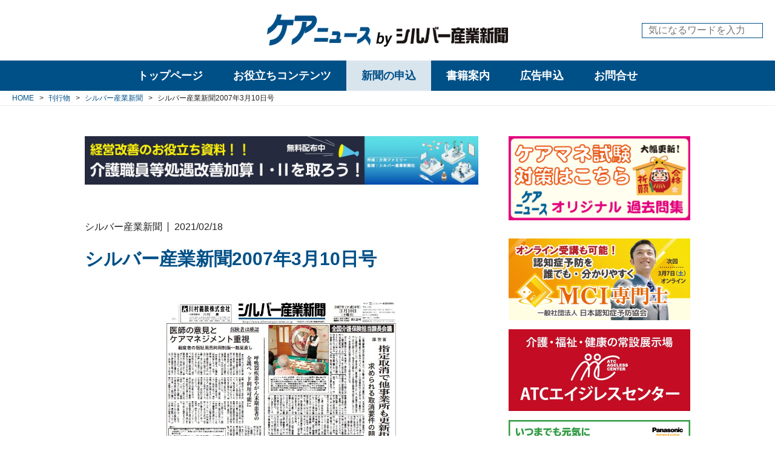

--- FILE ---
content_type: text/html; charset=utf-8
request_url: https://www.care-news.jp/publications/silver-industry/backnumber/2007/LePLX
body_size: 10910
content:
<!DOCTYPE html>












  
  
































<html>
  <head>
    <!-- headタグ内の上部に挿入されます -->

<!-- Global site tag (gtag.js) - Google Analytics -->
<script async src="https://www.googletagmanager.com/gtag/js?id=UA-23162873-1"></script>
<script>
  window.dataLayer = window.dataLayer || [];
  function gtag(){dataLayer.push(arguments);}
  gtag('js', new Date());

  gtag('config', 'UA-23162873-1');
</script>


    
    <meta http-equiv="X-UA-Compatible" content="IE=edge">
    <meta charset="UTF-8">
    <meta name="viewport" content="width=device-width, initial-scale=1">
    <title>
  
    シルバー産業新聞2007年3月10日号 - ケアニュース by シルバー産業新聞｜介護保険やシルバー市場の動向・展望など幅広い情報の専門新聞
  
  
</title>
    <link href="https://cdn.clipkit.co/tenants/570/sites/favicons/000/000/001/square/ab536fc1-408e-47a5-b9a8-c363fd32b8ca.png?1582178482" rel="shortcut icon" type="image/vnd.microsoft.icon">
    <link rel="apple-touch-icon" href="https://cdn.clipkit.co/tenants/570/sites/touch_icons/000/000/001/square/c7524912-6cc2-4b05-b02e-399764d519c6.png?1582178482">
  
  	
  		<link rel="stylesheet" media="screen" href="/clipkit/stylesheets/application-1.0.css" />
      <link rel="stylesheet" media="screen" href="/clipkit/stylesheets/application-mobile-1.0.css" />
    
  	
  	<link href="https://fonts.googleapis.com/css?family=Roboto&display=swap" rel="stylesheet">
    <link rel="stylesheet" href="https://cdn.clipkit.co/tenants/570/resources/assets/000/000/053/original/style.css?1713776954" media="all">
  	
  	<script src="https://kit.fontawesome.com/795aaa3e61.js" crossorigin="anonymous"></script>
    <script src="https://cdn.clipkit.co/tenants/570/resources/assets/000/000/056/original/jquery-3.4.1.min.js?1578367280"></script>
  	<script src="https://cdn.clipkit.co/tenants/570/resources/assets/000/000/026/original/i18n.js?1578367275"></script>
  	
    
  	
  	
  <link rel="canonical" href="https://www.care-news.jp/publications/silver-industry/backnumber/2007/LePLX">
  
  <meta name="description" content="">
  <meta name="keywords" content="">
  <meta name="twitter:card" content="summary">
  <meta name="twitter:domain" content="www.care-news.jp">
  <meta name="twitter:title" content="シルバー産業新聞2007年3月10日号 - ケアニュース by シルバー産業新聞｜介護保険やシルバー市場の動向・展望など幅広い情報の専門新聞">
  <meta name="twitter:image" content="https://cdn.clipkit.co/tenants/570/articles/images/000/004/608/medium/5b452b07-b81f-4339-a699-6ac50deabe8c.jpg?1613616890">
  <meta name="twitter:description" content="">
  <meta property="og:site_name" content="ケアニュース by シルバー産業新聞｜介護保険やシルバー市場の動向・展望など幅広い情報の専門新聞">
  <meta property="og:title" content="シルバー産業新聞2007年3月10日号">
  <meta property="og:description" content="">
  <meta property="og:type" content="article">
  <meta property="og:url" content="https://www.care-news.jp/publications/silver-industry/backnumber/2007/LePLX">
  <meta property="og:image" content="https://cdn.clipkit.co/tenants/570/articles/images/000/004/608/large/5b452b07-b81f-4339-a699-6ac50deabe8c.jpg?1613616890">
  <script type="application/ld+json">
  {
    "@context": "http://schema.org",
    "@type": "NewsArticle",
    "mainEntityOfPage":{
      "@type":"WebPage",
      "@id": "https://www.care-news.jp/publications/silver-industry/backnumber/2007/LePLX"
    },
    "headline": "シルバー産業新聞2007年3月10日号",
    "image": {
      "@type": "ImageObject",
      "url": "https://cdn.clipkit.co/tenants/570/articles/images/000/004/608/medium/5b452b07-b81f-4339-a699-6ac50deabe8c.jpg?1613616890",
      "width": 800,
      "height": 600
    },
    "datePublished": "2021-02-18T11:55:08+09:00",
    "dateModified": "2021-02-18T11:55:26+09:00",
    "author": {
      "@type": "Person",
      "name": "管理者"
    },
    "publisher": {
      "@type": "Organization",
      "name": "ケアニュース by シルバー産業新聞｜介護保険やシルバー市場の動向・展望など幅広い情報の専門新聞",
      "logo": {
        "@type": "ImageObject",
        "url": "https://cdn.clipkit.co/tenants/570/sites/logos/000/000/001/logo_sm/16ae0917-02b5-4777-b6fd-1bc9ae198da0.png?1582255405"
      }
    },
    "description": ""
  }
  </script>

  	
  	<!-- headタグ内の下部に挿入されます -->

  <meta name="csrf-param" content="authenticity_token" />
<meta name="csrf-token" content="OVDsHvkeL_aI7wyrGGUoBAA8WMSRdUzTIdoQv94QN0A6KCoyyJ8HQygwgeAXH0ij4-bbhg7yN2xYzLsCyOeLYw" /><script>window.routing_root_path = '';
window.site_name = 'media';
I18n.defaultLocale = 'ja';
I18n.locale = 'ja';</script></head>

  <body>
    <!-- bodyタグ内の上部に挿入されます -->

    
		<!-- l-header -->
<header class="l-header">
	<div class="l-header__body">
		<div class="l-header__container l-container">
			<div class="l-header__logo">
				<h1 class="logo">
				  <a href="/">
				    <picture>
            	<source media="(max-width: 767px)" srcset="https://cdn.clipkit.co/tenants/570/sites/logo_mobiles/000/000/001/logo_sm/4e20536d-fb40-4fd3-8a80-2288843e9eda.png?1582255405">
            	<img src="https://cdn.clipkit.co/tenants/570/sites/logos/000/000/001/logo_sm/16ae0917-02b5-4777-b6fd-1bc9ae198da0.png?1582255405" alt="ケアニュース by シルバー産業新聞｜介護保険やシルバー市場の動向・展望など幅広い情報の専門新聞">
            </picture>
				  </a>
				</h1>
				
			</div>
			<div class="l-header__search">
				<form action="/search" role="search">
				  <input type="text" placeholder="気になるワードを入力" name="q" value="">
				  <button type="submit"><i class="fas fa-search"></i></button>
			  	</form>
			</div>
			
			
			
			<button class="l-header__sp-menu-toggle js-l-sp-menu__toggle">
				<span></span>
				<span></span>
				<span></span>
			</button>
		</div>
	</div>
</header>

		
		
<nav class="l-pc-menu js-l-pc-menu ">
	<div class="l-pc-menu__body">
		<div class="l-pc-menu__main">
			<ul>
				<li class="top-page " data-target="top_page">
				  <a href="/">トップページ</a>
				</li>
				
			
			
				<li  data-target="useful">
				  <a href="/useful-categories">お役立ちコンテンツ</a>
				</li>
				<li class="selected" data-target="publications">
				  <a href="/publications">新聞の申込</a>
				</li>
				<li >
				  <a href="/books">書籍案内</a>
				</li>
				<li >
				  <a href="/advertisement">広告申込</a>
				</li>
				<li >
				  <a href="/inquiry">お問合せ</a>
				</li>
			</ul>
		</div>
		<!-- l-pc-sub-menu -->
		<div class="l-pc-menu__sub">
		  
		    <div class="l-pc-menu__sub-item top_page "  data-target="top_page">
  		  <div class="body">
    		  <ul>
    		    <li><a href="/tags/介護保険">介護保険</a></li>
    		    <li><a href="/tags/医療">医療</a></li>
    		    <li><a href="/tags/ケアマネジャー">ケアマネジャー</a></li>
    		    <li><a href="/tags/福祉用具">福祉用具</a></li>
    		    <li><a href="/tags/施設・住まい">施設・住まい</a></li>
    		    <li><a href="/tags/栄養">栄養</a></li>
    		    <li><a href="/tags/ケア">ケア</a></li>
    		    <li><a href="/tags/ビジネス">ビジネス</a></li>
    		    <li><a href="/tags/経営課題">経営課題</a></li>
    		    <li><a href="/tags/介護報酬単価">介護報酬単価</a></li>
    		  </ul>
  		  </div>
  		</div>
			  
				<!-- useful -->
				<div class="l-pc-menu__sub-item useful" data-target="useful">
					<div class="body">
						<div class="menu">
							<header class="title">
								<a href="/useful-categories">お役立ちコンテンツ一覧</a>
							</header>
							
      				
      				  
      				
      				  
      				
      				  
      				
      				  
      				
      				  
      				
      				  
      				
      				  
      				
      				  
      				
      				  
      				    
      				    
							<ul>
							  <li><a href="/kakomon/" target="_blank">ケアマネ試験過去問</a></li>
							  
							    
								    <li><a href="/useful/reward">介護報酬単価</a></li>
								  
								
							    
								    <li><a href="/useful/special">web展示会</a></li>
								  
								
							    
								    <li><a href="/useful/download">ダウンロードコンテンツ</a></li>
								  
								
							</ul>
						</div>
						
						
						
						<div class="articles">
						  
							<article>
								<div class="img c-img-cover">
									<a href="/useful/L9eKI"><img class="js-ofi" src="https://cdn.clipkit.co/tenants/570/articles/images/000/007/769/medium/d947d4e0-d348-4e4e-b7cc-c37afb90f56d.jpg?1744961469" alt="【１１月１４日更新】２０２５年度（令和７年度）　介護ロボット（介護テクノロジー）、ＩＣＴ関連補助事業　都道府県の実施状況（随時更新）"></a>
								</div>
								<div class="txt">
									<a class="category" href="/useful">お役立ちコンテンツ</a>
									<time class="date">2025/07/18</time>
									<h3 class="title">
										<a href="/useful/L9eKI">
											<span>【１１月１４日更新】２０２５年度（令和７年度）　介護ロボット（介護テクノロジー）、ＩＣＴ関連補助事業　都道府県の実施状況（随時更新）</span>
										</a>
									</h3>
								</div>
							</article>
							
							<article>
								<div class="img c-img-cover">
									<a href="/useful/J6unY"><img class="js-ofi" src="https://cdn.clipkit.co/tenants/570/articles/images/000/007/570/medium/bad481be-245f-4571-b0ef-f2a44d4052f3.jpg?1741323674" alt="介護人材確保・職場環境等改善事業に関するＱ＆Ａ（第１版）"></a>
								</div>
								<div class="txt">
									<a class="category" href="/useful">お役立ちコンテンツ</a>
									<time class="date">2025/03/07</time>
									<h3 class="title">
										<a href="/useful/J6unY">
											<span>介護人材確保・職場環境等改善事業に関するＱ＆Ａ（第１版）</span>
										</a>
									</h3>
								</div>
							</article>
							
							<article>
								<div class="img c-img-cover">
									<a href="/useful/reward/Nb6x4"><img class="js-ofi" src="https://cdn.clipkit.co/tenants/570/articles/images/000/006/364/medium/46497bf2-bbd8-4618-85a0-bc11c11acda2.jpg?1714470746" alt="２０２４年度介護報酬改定　Ｑ＆Ａ（Ｖｏｌ.５）２０２４年４月３０日発出"></a>
								</div>
								<div class="txt">
									<a class="category" href="/useful/reward">介護報酬単価</a>
									<time class="date">2024/04/30</time>
									<h3 class="title">
										<a href="/useful/reward/Nb6x4">
											<span>２０２４年度介護報酬改定　Ｑ＆Ａ（Ｖｏｌ.５）２０２４年４月３０日発出</span>
										</a>
									</h3>
								</div>
							</article>
							
						</div>
						
					</div><!-- / body -->
				</div><!-- / l-pc-menu__sub-item -->

				<!-- publications -->
				<div class="l-pc-menu__sub-item publications" data-target="publications">
				  <div class="body">
  					<header class="title">
  						<a href="/publications">刊行物一覧</a>
  					</header>
  					
    				
    				  
    				
    				  
    				
    				  
    				
    				  
    				
    				  
    				
    				  
    				
    				  
    				
    				  
    				
    				  
    				
    				  
    				    
    				    
  					<div class="list">
  						<ul>
  						  
  							  <li><a href="/publications/silver-industry">シルバー産業新聞</a></li>
  							
  							  <li><a href="/publications/fukushiyogunohi">福祉用具の日しんぶん</a></li>
  							
  							  <li><a href="/publications/kaigonohi">介護の日しんぶん</a></li>
  							
  							  <li><a href="/publications/nenrinpic">ねんりんピック新聞</a></li>
  							
  						</ul>
  					</div>
  				</div>
				</div><!-- / l-pc-menu__sub-item -->
        
      
		</div><!-- / l-pc-menu__sub -->

	</div><!-- / l-pc-menu__body -->
</nav>


    
<!-- l-sp-menu -->
<div class="l-sp-menu js-l-sp-menu">
	<!-- main -->
	<div class="l-sp-menu__main">
		<div class="l-sp-menu__main-iscroll">
  		<div class="l-sp-menu__main-search">
  			<form action="/search" role="search">
  			  <input type="text" placeholder="気になるワードを入力" name="q" value="">
  			  <button type="submit"><i class="fas fa-search"></i></button>
  		  	</form>
  		</div>
		
			<ul>
				<li >
				  <a href="/">トップページ</a>
				</li>
				<li >
				  <a href="/news">ニュース</a>
				</li>
				<li >
				  <a href="/tieup">タイアップ</a>
				</li>
				<li >
				  <a href="/column-categories">コラム</a>
				</li>
				<li >
				  <a href="/interview">インタビュー・座談会</a>
				</li>
				
		    
				<li  data-target="useful">
				  <span>お役立ちコンテンツ</span>
				</li>
				<li  data-target="publications">
				  <span>新聞の申込</span>
				</li>
				<li >
				  <a href="/books">書籍案内</a>
				</li>
				<li >
				  <a href="/advertisement">広告申込</a>
				</li>
				<li >
				  <a href="/inquiry">お問合せ</a>
				</li>
			</ul>
		</div>
	</div>
	<!-- sub -->
	<div class="l-sp-menu__sub">
		<div class="l-sp-menu__sub-iscroll">
			
			<!-- useful -->
			<div class="l-sp-menu__sub-item useful" data-target="useful">
				<header class="title">
					<a href="/useful-categories">お役立ちコンテンツ一覧</a>
				</header>
				
      	
      	  
      	
      	  
      	
      	  
      	
      	  
      	
      	  
      	
      	  
      	
      	  
      	
      	  
      	
      	  
      	    
      	    
				<div class="list">
					<ul>
					  <li><a href="/kakomon/" target="_blank">ケアマネ試験過去問</a></li>
					  
					    
						    <li><a href="/useful/reward">介護報酬単価</a></li>
						  
						
					    
						    <li><a href="/useful/special">web展示会</a></li>
						  
						
					    
						    <li><a href="/useful/download">ダウンロードコンテンツ</a></li>
						  
						
					</ul>
				</div>
			</div><!-- / l-sp-menu__sub-item -->
			
			<!-- publications -->
			<div class="l-sp-menu__sub-item publications" data-target="publications">
				<header class="title">
					<a href="/publications">刊行物一覧</a>
				</header>
				
  			
  			  
  			
  			  
  			
  			  
  			
  			  
  			
  			  
  			
  			  
  			
  			  
  			
  			  
  			
  			  
  			
  			  
  			    
  			    
				<div class="list">
					<ul>
					  
						  <li><a href="/publications/silver-industry">シルバー産業新聞</a></li>
						
						  <li><a href="/publications/fukushiyogunohi">福祉用具の日しんぶん</a></li>
						
						  <li><a href="/publications/kaigonohi">介護の日しんぶん</a></li>
						
						  <li><a href="/publications/nenrinpic">ねんりんピック新聞</a></li>
						
					</ul>
				</div>
			</div><!-- / l-sp-menu__sub-item -->
			
			<!-- tags -->
			<div class="l-sp-menu__sub-item tags" data-target="tags">
				
				
				
				
				
				
				
				
				
  				<div class="item">
  					<header class="title"><a href="/tags/%E8%A8%AA%E5%95%8F%E4%BB%8B%E8%AD%B7">訪問介護</a></header>
  					
    					<div class="list p-tags">
    						<ul>
    						  
    						    
    						    
      							  <li><a href="/tags/%E8%A8%AA%E5%95%8F%E4%BB%8B%E8%AD%B7/%E3%83%9B%E3%83%BC%E3%83%A0%E3%83%98%E3%83%AB%E3%83%97">ホームヘルプ</a></li>
      							
    							
    						</ul>
    					</div>
    				
  				</div><!-- / item -->
				
				
				
				
				
				
				
				
				
				
				
				
				
				
				
				
				
				
				
				
				
				
				
				
				
				
				
				
				
				
				
				
				
  				<div class="item">
  					<header class="title"><a href="/tags/%E6%97%A5%E6%9C%AC%E3%82%B1%E3%82%A2%E3%83%9E%E3%83%8D%E3%82%B8%E3%83%A1%E3%83%B3%E3%83%88%E5%AD%A6%E4%BC%9A">日本ケアマネジメント学会</a></header>
  					
    					<div class="list p-tags">
    						<ul>
    						  
    						    
    						    
      							  <li><a href="/tags/%E6%97%A5%E6%9C%AC%E3%82%B1%E3%82%A2%E3%83%9E%E3%83%8D%E3%82%B8%E3%83%A1%E3%83%B3%E3%83%88%E5%AD%A6%E4%BC%9A/%E3%82%B1%E3%82%A2%E3%83%9E%E3%83%8D%E5%AD%A6%E4%BC%9A">ケアマネ学会</a></li>
      							
    							
    						</ul>
    					</div>
    				
  				</div><!-- / item -->
				
				
				
				
				
				
				
				
				
				
				
				
				
				
				
				
				
				
				
				
				
				
				
				
				
				
				
				
				
				
				
				
				
				
				
				
				
				
				
				
				
				
				
				
				
				
				
				
				
  				<div class="item">
  					<header class="title"><a href="/tags/%E8%A8%AA%E5%95%8F%E7%9C%8B%E8%AD%B7">訪問看護</a></header>
  					
    					<div class="list p-tags">
    						<ul>
    						  
    						    
    						    
      							  <li><a href="/tags/%E8%A8%AA%E5%95%8F%E7%9C%8B%E8%AD%B7/%E8%A8%AA%E7%9C%8B">訪看</a></li>
      							
    							
    						    
    						    
    							
    						</ul>
    					</div>
    				
  				</div><!-- / item -->
				
				
				
				
				
				
				
				
				
  				<div class="item">
  					<header class="title"><a href="/tags/%E7%A6%8F%E7%A5%89%E7%94%A8%E5%85%B7%E8%B2%B8%E4%B8%8E">福祉用具貸与</a></header>
  					
    					<div class="list p-tags">
    						<ul>
    						  
    						    
    						    
      							  <li><a href="/tags/%E7%A6%8F%E7%A5%89%E7%94%A8%E5%85%B7%E8%B2%B8%E4%B8%8E/%E7%A6%8F%E7%A5%89%E7%94%A8%E5%85%B7%E3%83%AC%E3%83%B3%E3%82%BF%E3%83%AB">福祉用具レンタル</a></li>
      							
    							
    						</ul>
    					</div>
    				
  				</div><!-- / item -->
				
				
				
				
				
				
				
				
				
				
				
				
				
				
				
				
				
				
				
				
				
				
				
				
				
				
				
				
				
				
				
				
				
				
				
				
				
  				<div class="item">
  					<header class="title"><a href="/tags/%E7%9C%8B%E8%AD%B7%E5%B0%8F%E8%A6%8F%E6%A8%A1%E5%A4%9A%E6%A9%9F%E8%83%BD%E5%9E%8B%E5%B1%85%E5%AE%85%E4%BB%8B%E8%AD%B7">看護小規模多機能型居宅介護</a></header>
  					
    					<div class="list p-tags">
    						<ul>
    						  
    						    
    						    
      							  <li><a href="/tags/%E7%9C%8B%E8%AD%B7%E5%B0%8F%E8%A6%8F%E6%A8%A1%E5%A4%9A%E6%A9%9F%E8%83%BD%E5%9E%8B%E5%B1%85%E5%AE%85%E4%BB%8B%E8%AD%B7/%E7%9C%8B%E5%A4%9A%E6%A9%9F">看多機</a></li>
      							
    							
    						</ul>
    					</div>
    				
  				</div><!-- / item -->
				
				
				
				
				
  				<div class="item">
  					<header class="title"><a href="/tags/%E6%97%A5%E6%9C%AC%E4%BB%8B%E8%AD%B7%E6%94%AF%E6%8F%B4%E5%B0%82%E9%96%80%E5%93%A1%E5%8D%94%E4%BC%9A">日本介護支援専門員協会</a></header>
  					
    					<div class="list p-tags">
    						<ul>
    						  
    						    
    						    
      							  <li><a href="/tags/%E6%97%A5%E6%9C%AC%E4%BB%8B%E8%AD%B7%E6%94%AF%E6%8F%B4%E5%B0%82%E9%96%80%E5%93%A1%E5%8D%94%E4%BC%9A/%E3%82%B1%E3%82%A2%E3%83%9E%E3%83%8D%E5%8D%94%E4%BC%9A">ケアマネ協会</a></li>
      							
    							
    						</ul>
    					</div>
    				
  				</div><!-- / item -->
				
				
				
				
				
				
				
				
				
				
				
				
				
				
				
				
				
				
				
				
				
				
				
				
				
				
				
				
				
				
				
				
				
				
				
				
				
				
				
				
				
				
				
				
				
				
				
				
				
				
				
				
				
				
				
				
				
				
				
				
				
				
				
				
				
				
				
				
				
				
				
				
				
				
				
				
				
				
				
				
				
				
				
				
				
				
				
				
				
				
				
				
				
				
				
				
				
  				<div class="item">
  					<header class="title"><a href="/tags/%E3%82%B5%E3%83%BC%E3%83%93%E3%82%B9%E4%BB%98%E3%81%8D%E9%AB%98%E9%BD%A2%E8%80%85%E5%90%91%E3%81%91%E4%BD%8F%E5%AE%85">サービス付き高齢者向け住宅</a></header>
  					
    					<div class="list p-tags">
    						<ul>
    						  
    						    
    						    
      							  <li><a href="/tags/%E3%82%B5%E3%83%BC%E3%83%93%E3%82%B9%E4%BB%98%E3%81%8D%E9%AB%98%E9%BD%A2%E8%80%85%E5%90%91%E3%81%91%E4%BD%8F%E5%AE%85/%E3%82%B5%E9%AB%98%E4%BD%8F">サ高住</a></li>
      							
    							
    						</ul>
    					</div>
    				
  				</div><!-- / item -->
				
				
				
				
				
				
				
				
				
				
				
				
				
				
				
				
				
				
				
				
				
				
				
				
				
  				<div class="item">
  					<header class="title"><a href="/tags/%E4%BB%8B%E8%AD%B7%E9%A3%9F">介護食</a></header>
  					
    					<div class="list p-tags">
    						<ul>
    						  
    						    
    						    
      							  <li><a href="/tags/%E4%BB%8B%E8%AD%B7%E9%A3%9F/%E4%BB%8B%E8%AD%B7%E9%A3%9F%E5%93%81">介護食品</a></li>
      							
    							
    						</ul>
    					</div>
    				
  				</div><!-- / item -->
				
				
				
				
				
				
				
				
				
				
				
				
				
				
				
				
				
				
				
				
				
				
				
				
				
				
				
				
				
				
				
				
				
				
				
				
				
				
				
				
				
				
				
				
				
				
				
				
				
				
				
				
				
				
				
				
				
				
				
				
				
  				<div class="item">
  					<header class="title"><a href="/tags/%E7%89%B9%E6%AE%8A%E5%AF%9D%E5%8F%B0">特殊寝台</a></header>
  					
    					<div class="list p-tags">
    						<ul>
    						  
    						    
    						    
      							  <li><a href="/tags/%E7%89%B9%E6%AE%8A%E5%AF%9D%E5%8F%B0/%E4%BB%8B%E8%AD%B7%E3%83%99%E3%83%83%E3%83%89">介護ベッド</a></li>
      							
    							
    						    
    						    
      							  <li><a href="/tags/%E7%89%B9%E6%AE%8A%E5%AF%9D%E5%8F%B0/%E9%9B%BB%E5%8B%95%E3%83%99%E3%83%83%E3%83%89">電動ベッド</a></li>
      							
    							
    						</ul>
    					</div>
    				
  				</div><!-- / item -->
				
				
				
				
				
				
				
				
				
				
				
				
				
				
				
				
				
				
				
				
				
  				<div class="item">
  					<header class="title"><a href="/tags/%E4%BB%8B%E8%AD%B7%E4%BA%88%E9%98%B2%E6%94%AF%E6%8F%B4">介護予防支援</a></header>
  					
    					<div class="list p-tags">
    						<ul>
    						  
    						    
    						    
      							  <li><a href="/tags/%E4%BB%8B%E8%AD%B7%E4%BA%88%E9%98%B2%E6%94%AF%E6%8F%B4/%E4%BA%88%E9%98%B2%E3%83%97%E3%83%A9%E3%83%B3">予防プラン</a></li>
      							
    							
    						</ul>
    					</div>
    				
  				</div><!-- / item -->
				
				
				
				
				
  				<div class="item">
  					<header class="title"><a href="/tags/%E5%9C%B0%E5%9F%9F%E5%8C%85%E6%8B%AC%E6%94%AF%E6%8F%B4%E3%82%BB%E3%83%B3%E3%82%BF%E3%83%BC">地域包括支援センター</a></header>
  					
    					<div class="list p-tags">
    						<ul>
    						  
    						    
    						    
      							  <li><a href="/tags/%E5%9C%B0%E5%9F%9F%E5%8C%85%E6%8B%AC%E6%94%AF%E6%8F%B4%E3%82%BB%E3%83%B3%E3%82%BF%E3%83%BC/%E5%9C%B0%E5%9F%9F%E5%8C%85%E6%8B%AC">地域包括</a></li>
      							
    							
    						</ul>
    					</div>
    				
  				</div><!-- / item -->
				
				
				
				
				
				
				
				
				
				
				
				
				
				
				
				
				
				
				
				
				
				
				
				
				
				
				
				
				
				
				
				
				
				
				
				
				
				
				
				
				
				
				
				
				
				
				
				
				
				
				
				
				
				
				
				
				
				
				
				
				
  				<div class="item">
  					<header class="title"><a href="/tags/%E7%89%B9%E6%AE%8A%E6%B5%B4%E6%A7%BD">特殊浴槽</a></header>
  					
    					<div class="list p-tags">
    						<ul>
    						  
    						    
    						    
      							  <li><a href="/tags/%E7%89%B9%E6%AE%8A%E6%B5%B4%E6%A7%BD/%E6%A9%9F%E6%A2%B0%E6%B5%B4">機械浴</a></li>
      							
    							
    						</ul>
    					</div>
    				
  				</div><!-- / item -->
				
				
				
				
				
				
				
				
				
				
				
				
				
				
				
				
				
				
				
				
				
				
				
				
				
				
				
				
				
				
				
				
				
				
				
				
				
				
				
				
				
				
				
				
				
				
				
				
				
				
				
				
				
				
				
				
				
				
				
				
				
				
				
				
				
  				<div class="item">
  					<header class="title"><a href="/tags/%E6%8E%92%E6%B3%84%E3%82%B1%E3%82%A2">排泄ケア</a></header>
  					
    					<div class="list p-tags">
    						<ul>
    						  
    						    
    						    
      							  <li><a href="/tags/%E6%8E%92%E6%B3%84%E3%82%B1%E3%82%A2/%E6%8E%92%E6%B3%84%E4%BB%8B%E5%8A%A9">排泄介助</a></li>
      							
    							
    						</ul>
    					</div>
    				
  				</div><!-- / item -->
				
				
				
				
				
				
				
				
				
				
				
				
				
				
				
				
				
				
				
				
				
				
				
				
				
  				<div class="item">
  					<header class="title"><a href="/tags/%E5%8E%9A%E7%94%9F%E5%8A%B4%E5%83%8D%E7%9C%81">厚生労働省</a></header>
  					
    					<div class="list p-tags">
    						<ul>
    						  
    						    
    						    
      							  <li><a href="/tags/%E5%8E%9A%E7%94%9F%E5%8A%B4%E5%83%8D%E7%9C%81/%E5%8E%9A%E5%8A%B4%E7%9C%81">厚労省</a></li>
      							
    							
    						</ul>
    					</div>
    				
  				</div><!-- / item -->
				
				
				
				
				
  				<div class="item">
  					<header class="title"><a href="/tags/%E5%9B%BD%E5%9C%9F%E4%BA%A4%E9%80%9A%E7%9C%81">国土交通省</a></header>
  					
    					<div class="list p-tags">
    						<ul>
    						  
    						    
    						    
      							  <li><a href="/tags/%E5%9B%BD%E5%9C%9F%E4%BA%A4%E9%80%9A%E7%9C%81/%E5%9B%BD%E4%BA%A4%E7%9C%81">国交省</a></li>
      							
    							
    						</ul>
    					</div>
    				
  				</div><!-- / item -->
				
				
				
				
				
				
				
				
				
				
				
				
				
				
				
				
				
  				<div class="item">
  					<header class="title"><a href="/tags/%E5%AE%9A%E6%9C%9F%E5%B7%A1%E5%9B%9E%E3%83%BB%E9%9A%8F%E6%99%82%E5%AF%BE%E5%BF%9C%E5%9E%8B%E8%A8%AA%E5%95%8F%E4%BB%8B%E8%AD%B7%E7%9C%8B%E8%AD%B7">定期巡回・随時対応型訪問介護看護</a></header>
  					
    					<div class="list p-tags">
    						<ul>
    						  
    						    
    						    
      							  <li><a href="/tags/%E5%AE%9A%E6%9C%9F%E5%B7%A1%E5%9B%9E%E3%83%BB%E9%9A%8F%E6%99%82%E5%AF%BE%E5%BF%9C%E5%9E%8B%E8%A8%AA%E5%95%8F%E4%BB%8B%E8%AD%B7%E7%9C%8B%E8%AD%B7/%E5%AE%9A%E6%9C%9F%E5%B7%A1%E5%9B%9E%E5%9E%8B">定期巡回型</a></li>
      							
    							
    						</ul>
    					</div>
    				
  				</div><!-- / item -->
				
				
				
				
				
  				<div class="item">
  					<header class="title"><a href="/tags/%E5%B0%8F%E8%A6%8F%E6%A8%A1%E5%A4%9A%E6%A9%9F%E8%83%BD">小規模多機能</a></header>
  					
    					<div class="list p-tags">
    						<ul>
    						  
    						    
    						    
      							  <li><a href="/tags/%E5%B0%8F%E8%A6%8F%E6%A8%A1%E5%A4%9A%E6%A9%9F%E8%83%BD/%E5%B0%8F%E5%A4%9A%E6%A9%9F">小多機</a></li>
      							
    							
    						</ul>
    					</div>
    				
  				</div><!-- / item -->
				
				
				
				
				
				
				
				
				
				
				
				
				
				
				
				
				
				
				
				
				
				
				
				
				
				
				
				
				
				
				
				
				
				
				
				
				
				
				
				
				
				
				
				
				
				
				
				
				
				
				
				
				
				
				
				
				
				
				
				
				
				
				
				
				
				
				
				
				
				
				
				
				
				
				
				
				
  				<div class="item">
  					<header class="title"><a href="/tags/%E4%BB%8B%E8%AD%B7%E8%81%B7%E5%93%A1%E5%87%A6%E9%81%87%E6%94%B9%E5%96%84%E5%8A%A0%E7%AE%97">介護職員処遇改善加算</a></header>
  					
    					<div class="list p-tags">
    						<ul>
    						  
    						    
    						    
      							  <li><a href="/tags/%E4%BB%8B%E8%AD%B7%E8%81%B7%E5%93%A1%E5%87%A6%E9%81%87%E6%94%B9%E5%96%84%E5%8A%A0%E7%AE%97/%E5%87%A6%E9%81%87%E6%94%B9%E5%96%84%E5%8A%A0%E7%AE%97">処遇改善加算</a></li>
      							
    							
    						</ul>
    					</div>
    				
  				</div><!-- / item -->
				
				
				
				
				
				
				
				
				
				
				
				
				
				
				
				
				
				
				
				
				
				
				
				
				
				
				
				
				
				
				
				
				
				
				
				
				
				
				
				
				
				
				
				
				
				
				
				
				
				
				
				
				
				
				
				
				
				
				
				
				
				
				
				
				
				
				
				
				
				
				
				
				
				
				
				
				
				
				
				
				
				
				
				
				
				
				
				
				
				
				
				
				
				
				
				
				
				
				
				
				
				
				
				
				
				
				
				
				
				
				
				
				
				
				
				
				
				
				
				
				
				
				
				
				
  				<div class="item">
  					<header class="title"><a href="/tags/%E3%82%B1%E3%82%A2%E3%83%9E%E3%83%8D%E3%82%B8%E3%83%A3%E3%83%BC">ケアマネジャー</a></header>
  					
    					<div class="list p-tags">
    						<ul>
    						  
    						    
    						    
      							  <li><a href="/tags/%E3%82%B1%E3%82%A2%E3%83%9E%E3%83%8D%E3%82%B8%E3%83%A3%E3%83%BC/%E3%82%B1%E3%82%A2%E3%83%97%E3%83%A9%E3%83%B3">ケアプラン</a></li>
      							
    							
    						    
    						    
      							  <li><a href="/tags/%E3%82%B1%E3%82%A2%E3%83%9E%E3%83%8D%E3%82%B8%E3%83%A3%E3%83%BC/%E3%82%B1%E3%82%A2%E3%83%9E%E3%83%8D%E3%82%B8%E3%83%A1%E3%83%B3%E3%83%88">ケアマネジメント</a></li>
      							
    							
    						    
    						    
      							  <li><a href="/tags/%E3%82%B1%E3%82%A2%E3%83%9E%E3%83%8D%E3%82%B8%E3%83%A3%E3%83%BC/%E4%BB%8B%E8%AD%B7%E6%94%AF%E6%8F%B4%E5%B0%82%E9%96%80%E5%93%A1">介護支援専門員</a></li>
      							
    							
    						</ul>
    					</div>
    				
  				</div><!-- / item -->
				
				
				
				
				
				
				
				
				
				
				
				
				
				
				
				
				
				
				
				
				
				
				
				
				
				
				
				
				
				
				
				
				
				
				
				
				
				
				
				
				
				
				
				
				
				
				
				
				
				
				
				
				
				
				
				
				
				
				
				
				
				
				
				
				
				
				
				
				
				
				
				
				
				
				
				
				
				
				
				
				
				
				
				
				
				
				
				
				
				
			</div><!-- / l-pc-sub-menu__item -->
		</div>
		<button class="return_btn" type="button">戻る</button>
	</div>
</div>

    
    



  
  
  
  
  
  
    
    <div class="l-breadcrumb" itemscope itemtype="http://schema.org/BreadcrumbList">
    	<div class="l-container">
    		<ol>
    		  
    		  <li>
    				<span itemprop="itemListElement" itemscope itemtype="http://schema.org/ListItem">
    					<a itemprop="item" href="/">
    						<span itemprop="name">HOME</span>
    					</a>
    					<meta itemprop="position" content="1" />
    				</span>
    				
    			</li>
    		  
    		  
      		  
        			<li>
        				<span itemprop="itemListElement" itemscope itemtype="http://schema.org/ListItem">
        					<a itemprop="item" href="/publications">
        						<span itemprop="name">刊行物</span>
        					</a>
        					<meta itemprop="position" content="2" />
        				</span>
        				
        			</li>
      			
    			
      		  
        			<li>
        				<span itemprop="itemListElement" itemscope itemtype="http://schema.org/ListItem">
        					<a itemprop="item" href="/publications/silver-industry">
        						<span itemprop="name">シルバー産業新聞</span>
        					</a>
        					<meta itemprop="position" content="3" />
        				</span>
        				
        			</li>
      			
    			
      		  
    			
    			
    			<li>
    				<span itemprop="itemListElement" itemscope itemtype="http://schema.org/ListItem">
    					<span itemprop="name">シルバー産業新聞2007年3月10日号</span>
    					<meta itemprop="position" content="4" />
    				</span>
    			</li>
    		</ol>
    	</div>
    </div>
  
  

   		
   	<main role="main">
	
    	
    	
    	
      <div class="l-container art-container">
    		
    		<div class="l-column-contents">
    			
    			<!-- main -->
    			<div class="l-column-contents__main">
    				
    				
    				
    				  
              
                
                
                
                
                
                  <div class="p-main-ad l-mgb-md">
                    
                    
                      <a href="https://kaisyuf.jp/syogukaizen-form/?utm_source=silver-banner&utm_medium=banner&utm_campaign=silver-banner" target="_blank" onClick="gtag('event', 'click', {'event_category': 'banner', 'event_label': '介舟ファミリー', 'value': '1'});">
                    		<picture>
                    		  <source media="(max-width: 767px)" srcset="https://cdn.clipkit.co/tenants/570/collection_item_images/images/000/000/015/original/593c26c2-865d-4107-b34c-3c140b493a4b.jpg?1752038400' %}">
                    			<img src="https://cdn.clipkit.co/tenants/570/collection_item_images/images/000/000/015/original/593c26c2-865d-4107-b34c-3c140b493a4b.jpg?1752038400" alt="介舟ファミリー">
                    		</picture>
                  	  </a>
                    
                    
                  </div>
                
                
              
    				
            
    				
    				









































  





<div class="art-header art-header--backnumber">
  <span class="category">シルバー産業新聞</span>
  <time class="date">2021/02/18</time>
  <h1 class="title">シルバー産業新聞2007年3月10日号</h1>
  
  
  
  <div class="img" style="max-width: 400px;">
  	<span><img src="https://cdn.clipkit.co/tenants/570/articles/images/000/004/608/large/5b452b07-b81f-4339-a699-6ac50deabe8c.jpg?1613616890" alt="シルバー産業新聞2007年3月10日号"></span>
  </div>
  
  
</div>


<div class="art-body l-mgt-md">
  

  
    <div class="article-item item_rich_text " id="item15967" data-item-id="15967" data-item-type="ItemRichText"><div class="item-body-hbr">《主な見出し》<br>
<br>
■指定取消で同一法人の他事業所　指定更新できず／全国介護保険担当議長会議<br>
■軽度者の福祉用具利用制限一部見直し　医師の意見・ケアマネジメント・市町村の確認あれば可<br>
■シリーズ「これからの介護保険」　地域密着型サービス　市町村独自の高い報酬設定の考え方<br>
■２７５㎡以上のグループホーム　スプリンクラー設置義務付けへ／消防庁<br>
■特集　経営効率を高める業務支援ソフト<br>
■小規模多機能型居宅介護事業所の現状と課題　赤字事業所８割超／本紙アンケート調査<br>
■１５億人の巨大介護市場の将来を予測する香港の現状<br>
■アミューズメント・カジノで介護予防／埼玉県和光市</div></div>
  


</div>








    				
    			</div><!-- / l-column-contents__main -->
    			
    			
      			<!-- aside -->
      			<div class="l-column-contents__aside">
      				
      				


  
   <div class="p-aside-banners">
  	  <a href="https://www.care-news.jp/kakomon/"><img src="https://cdn.clipkit.co/tenants/570/resources/assets/000/001/608/original/251216_%E3%82%B1%E3%82%A2%E3%83%9E%E3%83%8D%E9%81%8E%E5%8E%BB%E5%95%8F%E3%83%90%E3%83%8A%E3%83%BC_b.jpg?1765935800" alt="251216_ケアマネ過去問バナー_b"></a>
  </div>
  
  
  
  
  
                
  
    <div class="p-aside-ad l-mgt-sm">
      
        <a href="https://www.mci-j.com/" target="_blank" onClick="gtag('event', 'click', {'event_category': 'banner', 'event_label': '日本認知症予防協会', 'value': '1'});">
      		<img src="https://cdn.clipkit.co/tenants/570/collection_item_images/images/000/000/006/original/b88b7a9e-b0b0-419e-9361-85e94b610a31.png?1768986113" alt="日本認知症予防協会">
        </a>
      
        <a href="https://www.ageless.gr.jp/" target="_blank" onClick="gtag('event', 'click', {'event_category': 'banner', 'event_label': 'ATCエイジレスセンター', 'value': '1'});">
      		<img src="https://cdn.clipkit.co/tenants/570/collection_item_images/images/000/000/184/original/eea38cbf-68a4-4e58-99e9-c3cdf9f70094.jpg?1711690345" alt="ATCエイジレスセンター">
        </a>
      
        <a href="https://sumai.panasonic.jp/agefree/products/frailty/ " target="_blank" onClick="gtag('event', 'click', {'event_category': 'banner', 'event_label': 'パナソニックエイジフリー', 'value': '1'});">
      		<img src="https://cdn.clipkit.co/tenants/570/collection_item_images/images/000/000/005/original/496b7be2-b4f1-4700-b7cd-b42d2854eaea.gif?1598572915" alt="パナソニックエイジフリー">
        </a>
      
        <a href="https://www.ycota.jp/caremanager/?utm_source=carenews&utm_medium=referral&utm_campaign=carenews_top_banner" target="_blank" onClick="gtag('event', 'click', {'event_category': 'banner', 'event_label': 'ヤマシタ', 'value': '1'});">
      		<img src="https://cdn.clipkit.co/tenants/570/collection_item_images/images/000/000/011/original/197fc140-b2da-4724-8d9a-ba685e195cc9.jpg?1642645608" alt="ヤマシタ">
        </a>
      
        <a href="http://www.shinkosangyo-as.com/" target="_blank" onClick="gtag('event', 'click', {'event_category': 'banner', 'event_label': '新光産業', 'value': '1'});">
      		<img src="https://cdn.clipkit.co/tenants/570/collection_item_images/images/000/000/004/original/2371c333-77f0-4bba-a7a4-3c4b779e48f6.jpg?1598572898" alt="新光産業">
        </a>
      
        <a href="https://healthrent.duskin.jp/column/caremanagement/knowledge-caremanagement/" target="_blank" onClick="gtag('event', 'click', {'event_category': 'banner', 'event_label': 'ダスキンヘルスレント', 'value': '1'});">
      		<img src="https://cdn.clipkit.co/tenants/570/collection_item_images/images/000/000/068/original/de028945-0907-43e0-97c4-c3caa2d476ff.jpg?1751433785" alt="ダスキンヘルスレント">
        </a>
      
        <a href="https://www.dhc-syokuji.jp/?utm_source=https%3A%2F%2Fwww.dhc-syokuji.jp%2F%3Futm_source%3Dcarenews%2540202309%26utm_medium%3Dcarenews%2540202309%26utm_campaign%3Dcarenews%2540202309%26utm_id%3Dcarenews%2540202309&utm_medium=silver&utm_campaign=silver&utm_id=silver&utm_term=silver" target="_blank" onClick="gtag('event', 'click', {'event_category': 'banner', 'event_label': 'ダスキンヘルスケア（2025年10月6日～）', 'value': '1'});">
      		<img src="https://cdn.clipkit.co/tenants/570/collection_item_images/images/000/000/448/original/19a27025-25f6-4eae-a286-0785cc11aa7b.jpg?1759738190" alt="ダスキンヘルスケア（2025年10月6日～）">
        </a>
      
        <a href="https://medical.francebed.co.jp/brand_site/multi_position/" target="_blank" onClick="gtag('event', 'click', {'event_category': 'banner', 'event_label': 'フランスベッド', 'value': '1'});">
      		<img src="https://cdn.clipkit.co/tenants/570/collection_item_images/images/000/000/283/original/17a3343f-39d8-489d-a9ba-36f08f6be9a2.png?1719196461" alt="フランスベッド">
        </a>
      
        <a href="https://www.kaigoagent.com/glp/alliance_01/?action=kja_alliance_silversankei_01" target="_blank" onClick="gtag('event', 'click', {'event_category': 'banner', 'event_label': 'カイゴジョブエージェント', 'value': '1'});">
      		<img src="https://cdn.clipkit.co/tenants/570/collection_item_images/images/000/000/547/original/cdcfb2e3-69dc-4a1a-b6e9-9271ad1749e8.jpg?1748939849" alt="カイゴジョブエージェント">
        </a>
      
        <a href="https://dxpo.jp/u/tex/webooth/top/index" target="_blank" onClick="gtag('event', 'click', {'event_category': 'banner', 'event_label': 'ブティックス', 'value': '1'});">
      		<img src="https://cdn.clipkit.co/tenants/570/collection_item_images/images/000/000/049/original/57d77e66-82cb-4a88-8efa-6f47c44855a3.jpg?1626776556" alt="ブティックス">
        </a>
      
    </div>
  
  
  <div class="p-aside-banners">
  	<a href="/electro"><img src="https://cdn.clipkit.co/tenants/570/resources/assets/000/000/112/original/bnr_silver_01_2.png?1603161942" alt="シルバー産業新聞 電子版"></a>
  	<a href="/subscribe"><img src="https://cdn.clipkit.co/tenants/570/resources/assets/000/000/047/original/bnr_silver_02.png?1578367277" alt="シルバー産業新聞 お申込みはこちら"></a>
  </div>
  
  

  
  
  <section class="l-mgt-sm">
  	<header class="p-aside-title">
  	  <i class="far fa-newspaper"></i>
  	  <h3 class="title">お知らせ</h3>
  	  <a href="/notice">もっと見る</a>
  	</header>
  	<div class="p-aside-articles l-mgt-xs">
  		
  		  
<article class="p-aside-articles__article">
  
	<div class="txt">
	  
		  <a class="category" href="/notice">お知らせ</a>
		
		<time class="date">2026/01/13</time>
		<h3 class="title">
			<a href="/notice/1s8hP">
				<span class="js-match-height">シルバー産業新聞２０２６年１月１０日号が発刊されました</span>
			</a>
		</h3>
	</div>
</article>
  		
  		  
<article class="p-aside-articles__article">
  
	<div class="txt">
	  
		  <a class="category" href="/notice">お知らせ</a>
		
		<time class="date">2025/12/11</time>
		<h3 class="title">
			<a href="/notice/P8X5C">
				<span class="js-match-height">シルバー産業新聞２０２５年１２月１０日号が発刊されました</span>
			</a>
		</h3>
	</div>
</article>
  		
  		  
<article class="p-aside-articles__article">
  
	<div class="txt">
	  
		  <a class="category" href="/notice">お知らせ</a>
		
		<time class="date">2025/11/10</time>
		<h3 class="title">
			<a href="/notice/pgY0F">
				<span class="js-match-height">シルバー産業新聞２０２５年１１月１０日号が発刊されました</span>
			</a>
		</h3>
	</div>
</article>
  		
  	</div>
  </section>


  

  
  
  
  <section class="l-mgt-sm">
  	<h3 class="p-aside-title"><i class="fas fa-crown"></i>週間ランキング</h3>
  	<div class="p-aside-articles p-aside-articles--ranking l-mgt-xs">
  	  
  		  
<article class="p-aside-articles__article">
  
	<div class="img">
		<a class="c-img-cover c-img-cover--square" href="/news/aymXt">
			
      	<img class="js-ofi" src="	https://cdn.clipkit.co/tenants/570/resources/assets/000/000/110/original/blank.jpg?1582177997" alt="【速報】２０２６年介護報酬改定　介護職員等処遇改善加算">
      
		</a>
	</div>
	
	<div class="txt">
	  
		  <a class="category" href="/news">ニュース</a>
		
		<time class="date">2026/01/16</time>
		<h3 class="title">
			<a href="/news/aymXt">
				<span class="js-match-height">【速報】２０２６年介護報酬改定　介護職員等処遇改善加算</span>
			</a>
		</h3>
	</div>
</article>
  		
  		  
<article class="p-aside-articles__article">
  
	<div class="img">
		<a class="c-img-cover c-img-cover--square" href="/useful/reward/GDd0v">
			
      	<img class="js-ofi" src="https://cdn.clipkit.co/tenants/570/articles/images/000/006/002/small/28aecb8e-fe9e-4fab-9a76-c8b0e73c881e.jpg?1705904138" alt="【速報】居宅介護支援・介護予防支援　２０２４年度介護報酬改定単価">
      
		</a>
	</div>
	
	<div class="txt">
	  
		  <a class="category" href="/useful/reward">介護報酬単価</a>
		
		<time class="date">2024/01/22</time>
		<h3 class="title">
			<a href="/useful/reward/GDd0v">
				<span class="js-match-height">【速報】居宅介護支援・介護予防支援　２０２４年度介護報酬改定単価</span>
			</a>
		</h3>
	</div>
</article>
  		
  		  
<article class="p-aside-articles__article">
  
	<div class="img">
		<a class="c-img-cover c-img-cover--square" href="/column/wadai/zucDW">
			
      	<img class="js-ofi" src="https://cdn.clipkit.co/tenants/570/articles/images/000/003/531/small/98284cce-df57-4fc5-a3d0-c67d9a4ae59a.jpg?1579831962" alt="ヤタガラスが日本サッカー協会のシンボルになった理由">
      
		</a>
	</div>
	
	<div class="txt">
	  
		  <a class="category" href="/column/wadai">話題</a>
		
		<time class="date">2019/11/09</time>
		<h3 class="title">
			<a href="/column/wadai/zucDW">
				<span class="js-match-height">ヤタガラスが日本サッカー協会のシンボルになった理由</span>
			</a>
		</h3>
	</div>
</article>
  		
  		  
<article class="p-aside-articles__article">
  
	<div class="img">
		<a class="c-img-cover c-img-cover--square" href="/useful/L9eKI">
			
      	<img class="js-ofi" src="https://cdn.clipkit.co/tenants/570/articles/images/000/007/769/small/d947d4e0-d348-4e4e-b7cc-c37afb90f56d.jpg?1744961469" alt="【１１月１４日更新】２０２５年度（令和７年度）　介護ロボット（介護テクノロジー）、ＩＣＴ関連補助事業　都道府県の実施状況（随時更新）">
      
		</a>
	</div>
	
	<div class="txt">
	  
		  <a class="category" href="/useful">お役立ちコンテンツ</a>
		
		<time class="date">2025/07/18</time>
		<h3 class="title">
			<a href="/useful/L9eKI">
				<span class="js-match-height">【１１月１４日更新】２０２５年度（令和７年度）　介護ロボット（介護テクノロジー）、ＩＣＴ関連補助事業　都道府県の実施状況（随時更新）</span>
			</a>
		</h3>
	</div>
</article>
  		
  		  
<article class="p-aside-articles__article">
  
	<div class="img">
		<a class="c-img-cover c-img-cover--square" href="/news/AgOWB">
			
      	<img class="js-ofi" src="https://cdn.clipkit.co/tenants/570/articles/images/000/008/870/small/63157cf3-f7bd-4137-ab8e-ae35bd237869.png?1767662619" alt="解説　補正予算 介護テクノロジー導入支援">
      
		</a>
	</div>
	
	<div class="txt">
	  
		  <a class="category" href="/news">ニュース</a>
		
		<time class="date">2026/01/15</time>
		<h3 class="title">
			<a href="/news/AgOWB">
				<span class="js-match-height">解説　補正予算 介護テクノロジー導入支援</span>
			</a>
		</h3>
	</div>
</article>
  		
  	</div>
  </section>
  
  

  
  

  
  
  
  <section class="l-mgt-sm">
  	<h3 class="p-aside-title"><i class="far fa-thumbs-up"></i>おすすめ記事</h3>
  	<div class="p-aside-articles l-mgt-xs">
  		
  		  
<article class="p-aside-articles__article">
  
	<div class="img">
		<a class="c-img-cover c-img-cover--square" href="/useful/reward/YSek4">
			
      	<img class="js-ofi" src="https://cdn.clipkit.co/tenants/570/articles/images/000/006/172/small/21ca0fd5-68c2-4091-ad4c-b64d631c3b0b.jpg?1710308530" alt="２０２４年度介護報酬改定の留意事項・Ｑ＆Ａ">
      
		</a>
	</div>
	
	<div class="txt">
	  
		  <a class="category" href="/useful/reward">介護報酬単価</a>
		
		<time class="date">2024/03/13</time>
		<h3 class="title">
			<a href="/useful/reward/YSek4">
				<span class="js-match-height">２０２４年度介護報酬改定の留意事項・Ｑ＆Ａ</span>
			</a>
		</h3>
	</div>
</article>
  		
  		  
<article class="p-aside-articles__article">
  
	<div class="img">
		<a class="c-img-cover c-img-cover--square" href="/useful/reward/zkgcz">
			
      	<img class="js-ofi" src="https://cdn.clipkit.co/tenants/570/articles/images/000/005/969/small/c009d547-0905-4584-90b1-0f9ad95bbe39.jpg?1705559325" alt="【速報】２０２４年度介護報酬の改定事項一覧">
      
		</a>
	</div>
	
	<div class="txt">
	  
		  <a class="category" href="/useful/reward">介護報酬単価</a>
		
		<time class="date">2024/01/18</time>
		<h3 class="title">
			<a href="/useful/reward/zkgcz">
				<span class="js-match-height">【速報】２０２４年度介護報酬の改定事項一覧</span>
			</a>
		</h3>
	</div>
</article>
  		
  		  
<article class="p-aside-articles__article">
  
	<div class="img">
		<a class="c-img-cover c-img-cover--square" href="/useful/4WKzw">
			
      	<img class="js-ofi" src="https://cdn.clipkit.co/tenants/570/articles/images/000/005/562/small/52b57bc9-c458-47da-bb91-29a52c21fc8a.png?1676712660" alt="都道府県別にみる介護保険・高齢者介護【毎月自治体追加】">
      
		</a>
	</div>
	
	<div class="txt">
	  
		  <a class="category" href="/useful">お役立ちコンテンツ</a>
		
		<time class="date">2023/02/18</time>
		<h3 class="title">
			<a href="/useful/4WKzw">
				<span class="js-match-height">都道府県別にみる介護保険・高齢者介護【毎月自治体追加】</span>
			</a>
		</h3>
	</div>
</article>
  		
  	</div>
  </section>
  
  

  
  

  
  
  <section class="l-mgt-sm">
  	<h3 class="p-aside-title"><i class="fas fa-tag"></i>人気のジャンル</h3>
  	<div class="p-tags l-mgt-xs">
  		<ul>
  		  
  		  
  		  
          
    			
  			
  		  
          
              
    			  <li><a href="/tags/2025%E5%B9%B4">2025年</a></li>
    			  
    			  
            
            
    			
    			
  			
  		  
          
              
    			  <li><a href="/tags/2026%E5%B9%B4">2026年</a></li>
    			  
    			  
            
            
    			
    			
  			
  		  
          
              
    			  <li><a href="/tags/%E3%82%B1%E3%82%A2%E3%83%9E%E3%83%8D%E3%82%B8%E3%83%A3%E3%83%BC">ケアマネジャー</a></li>
    			  
    			  
            
            
    			
    			
  			
  		  
          
              
    			  <li><a href="/tags/%E4%BB%8B%E8%AD%B7%E3%83%86%E3%82%AF%E3%83%8E%E3%83%AD%E3%82%B8%E3%83%BC">介護テクノロジー</a></li>
    			  
    			  
            
            
    			
    			
  			
  		  
          
              
    			  <li><a href="/tags/%E4%BB%8B%E8%AD%B7%E4%BF%9D%E9%99%BA">介護保険</a></li>
    			  
    			  
            
            
    			
    			
  			
  		  
          
              
    			  <li><a href="/tags/%E7%A6%8F%E7%A5%89%E7%94%A8%E5%85%B7">福祉用具</a></li>
    			  
    			  
            
            
    			
    			
  			
  		  
          
              
    			  <li><a href="/tags/%E3%83%93%E3%82%B8%E3%83%8D%E3%82%B9">ビジネス</a></li>
    			  
    			  
            
            
    			
    			
  			
  		  
          
              
    			  <li><a href="/tags/%E5%B1%85%E5%AE%85%E4%BB%8B%E8%AD%B7%E6%94%AF%E6%8F%B4">居宅介護支援</a></li>
    			  
    			  
            
            
    			
    			
  			
  		  
          
              
    			  <li><a href="/tags/%E5%8E%9A%E7%94%9F%E5%8A%B4%E5%83%8D%E7%9C%81/%E5%8E%9A%E5%8A%B4%E7%9C%81">厚労省</a></li>
    			  
    			  
            
            
    			
    			
  			
  		  
          
              
    			  <li><a href="/tags/%E4%BA%BA%E6%9D%90%E7%A2%BA%E4%BF%9D">人材確保</a></li>
    			  
    			  
            
            
    			
    			
  			
  		  
          
              
    			  <li><a href="/tags/%E8%A8%AA%E5%95%8F%E5%85%A5%E6%B5%B4%E4%BB%8B%E8%AD%B7">訪問入浴介護</a></li>
    			  
    			  
            
            
    			
    			
  			
  		  
          
              
    			  <li><a href="/tags/%E6%9C%89%E6%96%99%E8%80%81%E4%BA%BA%E3%83%9B%E3%83%BC%E3%83%A0">有料老人ホーム</a></li>
    			  
    			  
            
            
    			
    			
  			
  		  
          
              
    			  <li><a href="/tags/%E3%82%B1%E3%82%A2%E3%83%9E%E3%83%8D%E3%82%B8%E3%83%A3%E3%83%BC/%E3%82%B1%E3%82%A2%E3%83%9E%E3%83%8D%E3%82%B8%E3%83%A1%E3%83%B3%E3%83%88">ケアマネジメント</a></li>
    			  
    			  
            
            
    			
    			
  			
  		  
          
              
    			  <li><a href="/tags/%E3%83%95%E3%83%AC%E3%82%A4%E3%83%AB%E4%BA%88%E9%98%B2">フレイル予防</a></li>
    			  
    			  
            
            
    			
    			
  			
  		  
          
              
    			  <li><a href="/tags/%E3%83%97%E3%83%AA%E3%82%BA%E3%83%A0">プリズム</a></li>
    			  
    			  
            
            
    			
    			
  			
  		  
          
              
    			  <li><a href="/tags/%E4%BB%8B%E8%AD%B7">介護</a></li>
    			  
    			  
            
            
    			
    			
  			
  		  
          
              
    			  <li><a href="/tags/%E7%B5%8C%E5%96%B6%E8%AA%B2%E9%A1%8C">経営課題</a></li>
    			  
    			  
            
            
    			
    			
  			
  		  
          
              
    			  <li><a href="/tags/%E4%BB%8B%E8%AD%B7%E8%80%81%E4%BA%BA%E7%A6%8F%E7%A5%89%E6%96%BD%E8%A8%AD/%E7%89%B9%E9%A4%8A">特養</a></li>
    			  
    			  
            
            
    			
    			
  			
  		  
          
              
    			  <li><a href="/tags/%E4%BB%8B%E8%AD%B7%E8%80%81%E4%BA%BA%E4%BF%9D%E5%81%A5%E6%96%BD%E8%A8%AD/%E8%80%81%E5%81%A5">老健</a></li>
    			  
    			  
            
            
    			
    			
  			
  		  
          
              
    			  <li><a href="/tags/ICT/DX">DX</a></li>
    			  
    			  
            
            
              
  		</ul>
  	</div>
  </section>
  

  
  
  
  
                
  
  


<div class="p-aside-twitter-timeline l-mgt-sm">
  <a class="twitter-timeline" data-height="500" href="https://twitter.com/Care_news?ref_src=twsrc%5Etfw">Tweets by Care_news</a> <script async src="https://platform.twitter.com/widgets.js" charset="utf-8"></script>
</div>

      				
      			</div><!-- / l-column-contents__aside -->
      		
    			
    		</div><!-- / l-column-contents -->
    		
    	</div><!-- / l-container -->
    	
    </main>
   	
       
		
<footer class="l-footer">
	<div class="l-footer__container l-container">
		<span class="l-footer__logo">
		  <a href="/">
		    <picture>
        	<source media="(max-width: 767px)" srcset="https://cdn.clipkit.co/tenants/570/sites/logo_mobiles/000/000/001/logo_sm/4e20536d-fb40-4fd3-8a80-2288843e9eda.png?1582255405">
        	<img src="https://cdn.clipkit.co/tenants/570/sites/logos/000/000/001/logo_sm/16ae0917-02b5-4777-b6fd-1bc9ae198da0.png?1582255405" alt="ケアニュース by シルバー産業新聞｜介護保険やシルバー市場の動向・展望など幅広い情報の専門新聞">
        </picture>
		  </a>
		</span>
		<div class="l-footer__navi">
			<ul>
				<li><a href="/privacy-policy"><i class="fas fa-play-circle"></i>プライバシーポリシー</a></li>
				<li><a href="/about"><i class="fas fa-play-circle"></i>会社概要</a></li>
				<li><a href="/site-map"><i class="fas fa-play-circle"></i>サイトマップ</a></li>
				<li><a href="/inquiry"><i class="fas fa-play-circle"></i>お問い合わせ</a></li>
			</ul>
		</div>
		<span class="l-footer__copyright">©Copyright2011 Silver Industry News Co.,Ltd. All rights reserved.<br>株式会社シルバー産業新聞社</span>
		<div class="l-footer__backtop js-backtop">
			<button type="button">TOP</button>
		</div>
	</div>
</footer>

		
  	
  		<script src="/clipkit/javascripts/application-1.0.js" async></script>
      <script src="/clipkit/javascripts/application-mobile-1.0.js" async></script>
    
  
  	<script src="https://cdn.clipkit.co/tenants/570/resources/assets/000/000/055/original/iscroll.js?1578367279"></script>
  	<script src="https://cdn.clipkit.co/tenants/570/resources/assets/000/000/024/original/imagesloaded.pkgd.min.js?1578367274"></script>
  	<script src="https://cdn.clipkit.co/tenants/570/resources/assets/000/000/041/original/jquery.matchHeight-min.js?1578367277"></script>
  	<script src="https://cdn.clipkit.co/tenants/570/resources/assets/000/000/037/original/slick.min.js?1578367276"></script>
    <script src="https://cdn.clipkit.co/tenants/570/resources/assets/000/000/044/original/ofi.min.js?1578367277"></script>
    <script src="https://cdn.clipkit.co/tenants/570/resources/assets/000/000/022/original/behavior.js?1608015640"></script>
    
    <!-- bodyタグ内の下部に挿入されます -->

  <script async="async" defer="defer" src="//www.instagram.com/embed.js"></script><script src="//cdn.clipkit.co/clipkit_assets/beacon-414f23f8ff2b763f9a6861cc093f7ad22529a6ba44cd8cf474410fb416eaa182.js" async="async" id="clipkit-beacon" data-page-type="article" data-page-id="4608" data-domain="www.care-news.jp" data-url="/publications/silver-industry/backnumber/2007/LePLX" data-href="https://www.care-news.jp/media/beacon"></script><script async="async" data-label="saas" src="//b.clipkit.co/"></script>

<!--Clipkit(R) v14.24.2-20260128 Copyright (C) 2026 VECTOR Inc.-->

</body>
    
</html>
  
  

